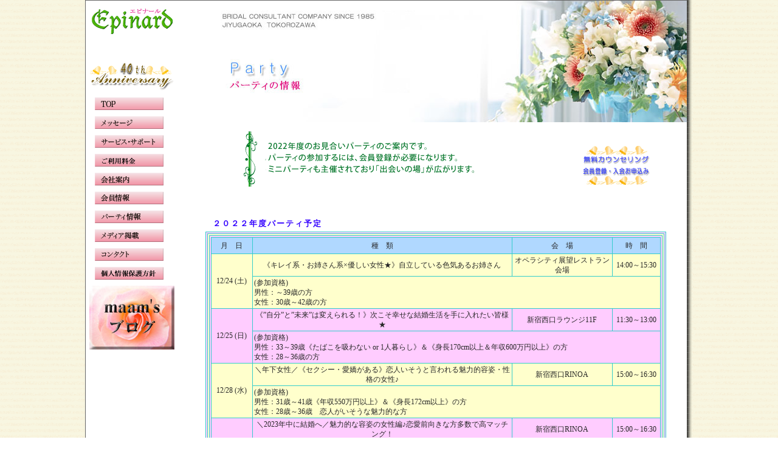

--- FILE ---
content_type: text/html
request_url: http://epinard.info/party.htm
body_size: 28776
content:
<!DOCTYPE HTML PUBLIC "-//W3C//DTD HTML 4.01 Transitional//EN">
<HTML>
<HEAD>
<META http-equiv="Content-Type" content="text/html; charset=Shift_JIS">
<META http-equiv="Content-Style-Type" content="text/css">
<TITLE>結婚相談所　目黒区自由が丘・埼玉県所沢・結婚相手紹介・お見合い　エピナール　サービス・サポート</TITLE>
<META name="Keywords" content="結婚相談所,パーティ,お見合い,結婚,出会い,ブライダル,自由が丘,所沢,日本仲人連盟">
<META name="description" content="結婚を考える貴方、最良のパートナーとの出会いが結婚への道しるべ。ブライダルコンサルタント、エピナールは、一人一人の出会いから結婚までを応援します。">
<LINK rel="stylesheet" href="font.css" type="text/css">
<SCRIPT language="JavaScript">
<!--
function MM_swapImgRestore() { //v3.0
  var i,x,a=document.MM_sr; for(i=0;a&&i<a.length&&(x=a[i])&&x.oSrc;i++) x.src=x.oSrc;
}

function MM_preloadImages() { //v3.0
  var d=document; if(d.images){ if(!d.MM_p) d.MM_p=new Array();
    var i,j=d.MM_p.length,a=MM_preloadImages.arguments; for(i=0; i<a.length; i++)
    if (a[i].indexOf("#")!=0){ d.MM_p[j]=new Image; d.MM_p[j++].src=a[i];}}
}

function MM_swapImage() { //v3.0
  var i,j=0,x,a=MM_swapImage.arguments; document.MM_sr=new Array; for(i=0;i<(a.length-2);i+=3)
   if ((x=MM_findObj(a[i]))!=null){document.MM_sr[j++]=x; if(!x.oSrc) x.oSrc=x.src; x.src=a[i+2];}
}

function MM_findObj(n, d) { //v4.01
  var p,i,x;  if(!d) d=document; if((p=n.indexOf("?"))>0&&parent.frames.length) {
    d=parent.frames[n.substring(p+1)].document; n=n.substring(0,p);}
  if(!(x=d[n])&&d.all) x=d.all[n]; for (i=0;!x&&i<d.forms.length;i++) x=d.forms[i][n];
  for(i=0;!x&&d.layers&&i<d.layers.length;i++) x=MM_findObj(n,d.layers[i].document);
  if(!x && d.getElementById) x=d.getElementById(n); return x;
}
//-->
</SCRIPT> 
<style type="text/css">
<!--
.style10 {font-size: 12px}
-->
</style>
</HEAD>
<BODY bgcolor="#ffffff" onload="MM_preloadImages('parts_menu/menu2_01.gif','parts_menu/menu2_02.gif','parts_menu/menu2_03.gif','parts_menu/menu2_04.gif','parts_menu/menu2_05.gif','parts_menu/menu2_06.gif','parts_menu/menu2_07.gif','parts_menu/menu2_08.gif','img/m01v.gif','img/m02v.gif','img/m03v.gif','img/m04v.gif','img/m05v.gif','img/m06v.gif','img/m07v.gif','img/m08v.gif','img/m09v.gif')">
<CENTER>
<TABLE width="1000" cellpadding="0" cellspacing="0">
  <TBODY>
    <TR>
      <TD rowspan="9" bgcolor="#666666" width="1"></TD>
      <TD colspan="3" bgcolor="#666666" height="1"></TD>
      <TD rowspan="9" width="10" background="parts/shade.jpg"></TD>
    </TR>
    <TR>
      <TD bgcolor="#ffffff" width="152" valign="top" rowspan="5" align="right"><div align="center"><A href="index.html"><IMG src="parts_menu/header_01z.gif" width="140" height="60" border="0" alt="トップページへ"></A><IMG src="parts_menu/header_space.gif" width="140" height="39"><BR>
            <IMG src="image10/banner01.gif" width="150" height="50" border="0"><BR>
            <IMG src="image07/space1010.gif" width="10" height="10" border="0"><BR>
            <a href="index.html" onMouseOut="MM_swapImgRestore()" onMouseOver="MM_swapImage('Image78','','img/m01v.gif',1)"><img src="img/m01.gif" alt="TOP" name="Image78" width="113" height="21" border="0"></a><IMG src="image07/space1010.gif" width="10" height="10" border="0" alt="　"><BR>
            <IMG src="image07/space1010.gif" width="10" height="10" border="0" alt="　"> <BR>
            <a href="message.htm" onMouseOut="MM_swapImgRestore()" onMouseOver="MM_swapImage('Image79','','img/m02v.gif',1)"><img src="img/m02.gif" alt="TOP" name="Image79" width="113" height="21" border="0"></a><IMG src="image07/space1010.gif" width="10" height="10" border="0" alt="　"><BR>
            <IMG src="image07/space1010.gif" width="10" height="10" border="0" alt="　"> <BR>
            <a href="concept.htm" onMouseOut="MM_swapImgRestore()" onMouseOver="MM_swapImage('Image80','','img/m03v.gif',1)"><img src="img/m03.gif" alt="TOP" name="Image80" width="113" height="21" border="0"></a><IMG src="image07/space1010.gif" width="10" height="10" border="0" alt="　"><BR>
            <IMG src="image07/space1010.gif" width="10" height="10" border="0" alt="　"> <BR>
            <a href="system.htm" onMouseOut="MM_swapImgRestore()" onMouseOver="MM_swapImage('Image81','','img/m04v.gif',1)"><img src="img/m04.gif" alt="TOP" name="Image81" width="113" height="21" border="0"></a><IMG src="image07/space1010.gif" width="10" height="10" border="0" alt="　"><BR>
            <IMG src="image07/space1010.gif" width="10" height="10" border="0" alt="　"> <BR>
            <a href="profile.htm" onMouseOut="MM_swapImgRestore()" onMouseOver="MM_swapImage('Image82','','img/m05v.gif',1)"><img src="img/m05.gif" alt="TOP" name="Image82" width="113" height="21" border="0"></a><IMG src="image07/space1010.gif" width="10" height="10" border="0" alt="　"><BR>
            <IMG src="image07/space1010.gif" width="10" height="10" border="0" alt="　"> <BR>
            <a href="menber.htm" onMouseOut="MM_swapImgRestore()" onMouseOver="MM_swapImage('Image83','','img/m06v.gif',1)"><img src="img/m06.gif" alt="TOP" name="Image83" width="113" height="21" border="0"></a><IMG src="image07/space1010.gif" width="10" height="10" border="0" alt="　"><BR>
            <IMG src="image07/space1010.gif" width="10" height="10" border="0" alt="　"> <BR>
            <a href="party.htm" onMouseOut="MM_swapImgRestore()" onMouseOver="MM_swapImage('Image84','','img/m07v.gif',1)"><img src="img/m07.gif" alt="TOP" name="Image84" width="113" height="21" border="0"></a><IMG src="image07/space1010.gif" width="10" height="10" border="0" alt="　"><BR>
            <IMG src="image07/space1010.gif" width="10" height="10" border="0" alt="　"> <BR>
            <a href="message.htm#mlist" onMouseOut="MM_swapImgRestore()" onMouseOver="MM_swapImage('Image85','','img/m08v.gif',1)"><img src="img/m08.gif" alt="TOP" name="Image85" width="113" height="21" border="0"></a><IMG src="image07/space1010.gif" width="10" height="10" border="0" alt="　"><BR>
            <IMG src="image07/space1010.gif" width="10" height="10" border="0" alt="　"> <BR>
            <a href="contact.htm" onMouseOut="MM_swapImgRestore()" onMouseOver="MM_swapImage('Image86','','img/m09v.gif',1)"><img src="img/m09.gif" alt="TOP" name="Image86" width="113" height="21" border="0"></a><IMG src="image07/space1010.gif" width="10" height="10" border="0" alt="　"><BR>
<IMG src="image07/space1010.gif" width="10" height="10" border="0" alt="　"> <BR>
<a href="privacy.htm" onMouseOut="MM_swapImgRestore()" onMouseOver="MM_swapImage('Image87','','img/m11v.gif',1)"><img src="img/m11.gif" alt="TOP" name="Image87" width="113" height="21" border="0"></a><IMG src="image07/space1010.gif" width="10" height="10" border="0" alt="　"><BR>
      <IMG src="image07/space1010.gif" width="10" height="10" border="0" alt="　"> <BR>
	  <a href="http://ameblo.jp/maam-epinard" target="_blank"><img src="img/blog.jpg" width="140" height="105" border="0"></a><br>
      <IMG src="image07/space1010.gif" width="10" height="20" border="0" alt="　"><BR>
            <IMG src="image07/space1010.gif" width="10" height="20" border="0" alt="　"></div></TD>
      <TD rowspan="5" bgcolor="#ffffff" width="10" valign="top"><IMG src="parts_menu/space1060.gif" width="10" height="60" border="0"></TD>
      <TD bgcolor="#ffffff" valign="top" height="200"><div align="right">　　　<A name="pagetop"><IMG src="image07/image_party01.jpg" width="775" height="200" border="0" alt="エピナールのサービス・サポート"></A></div></TD>
    </TR>
    <TR>
      <TD bgcolor="#ffffff">　　　　　<IMG src="image10/tag_party.gif" width="450" height="110" border="0" alt="2010年度のお見合いパーティのご案内です"><A href="contact.htm">　　　　　　　<IMG src="parts/tag_click.gif" width="140" height="110" border="0" alt="無料カウンセリング、会員登録、入会のお申込みはこちら"></A></TD>
    </TR>
    <TR>
      <TD bgcolor="#ffffff" valign="top" align="center">
        <br>
        <br>
        <TABLE width="740">
          <TBODY>
            <TR>
              <TD class="Class1320"><B><FONT color="#3300ff">２０２２年度パーティ予定　　</FONT></B>　　　　　　　　　</TD>
            </TR>
          </TBODY>
        </TABLE>
        <TABLE width="740" cellpadding="2" cellspacing="1" class="Class1216" bgcolor="#33cccc">
        <TBODY>
          <TR bgcolor="#ffccff">
            <TD align="center" bgcolor="#ffccff"><table width="740" cellpadding="2" cellspacing="1" class="Class1216" bgcolor="#33cccc">
              <tbody>
              <tr bgcolor="#ffccff">
                <td align="center" bgcolor="#ffffcc"><table width="740" cellpadding="2" cellspacing="1" class="Class1216" bgcolor="#33cccc">
                  <tbody>
                  <tr bgcolor="#ffccff">
                    <td align="center"><table width="740" cellpadding="2" cellspacing="1" class="Class1216" bgcolor="#33cccc">
                      <tbody>
                        <tr>
                          <td width="63" bgcolor="#b0d8ff" align="center" height="26">月　日</td>
                          <td width="436" bgcolor="#b0d8ff" align="center">種　類</td>
                          <td width="144" bgcolor="#b0d8ff" align="center">会　場</td>
                          <td width="74" bgcolor="#b0d8ff" align="center">時　間</td>
                        </tr>

                   
							
							<tr bgcolor="#ffccff">
							  <td rowspan="2" align="center" bgcolor="#ffffcc">12/24 (土) </td>
							  <td align="center" bgcolor="#ffffcc">《キレイ系・お姉さん系&times;優しい女性★》自立している色気あるお姉さん</td>
							  <td align="center" bgcolor="#ffffcc"> オペラシティ展望レストラン会場</td>
							  <td align="center" bgcolor="#ffffcc">14:00～15:30</td>
							  </tr>
							<tr bgcolor="#ffccff">
							  <td colspan="3" align="center" bgcolor="#ffffcc"><div align="left"><span class="style10">(参加資格)　 <br>
							    男性：～39歳の方<br>
							    女性：30歳～42歳の方</span></div></td>
							  <tr bgcolor="#ffccff">
							    <td rowspan="2" align="center">12/25 (日) </td>
							    <td align="center">《&rdquo;自分&rdquo;と&rdquo;未来&rdquo;は変えられる！》次こそ幸せな結婚生活を手に入れたい皆様★</td>
							    <td align="center">新宿西口ラウンジ11F</td>
							    <td align="center">11:30～13:00</td>
							    </tr>
                            <tr bgcolor="#ffccff">
                              <td colspan="3" align="center" bgcolor="#ffccff"><div align="left"><span class="style10">(参加資格)　 <br>
                                男性：33～39歳《たばこを吸わない or 1人暮らし》＆《身長170cm以上＆年収600万円以上》の方<br>
                                女性：28～36歳の方</span></div></td>
                            </tr>
                            <tr bgcolor="#ffccff">
                              <td rowspan="2" align="center" bgcolor="#ffffcc">12/28 (水) </td>
                              <td align="center" bgcolor="#ffffcc">＼年下女性／《セクシー・愛嬌がある》恋人いそうと言われる魅力的容姿・性格の女性♪</td>
                              <td align="center" bgcolor="#ffffcc">新宿西口RINOA</td>
                              <td align="center" bgcolor="#ffffcc">15:00～16:30</td>
                            </tr>
                            <tr bgcolor="#ffccff">
                              <td colspan="3" align="center" bgcolor="#ffffcc"><div align="left"><span class="style10">(参加資格)　 <br>
                                男性：31歳～41歳《年収550万円以上》＆《身長172cm以上》の方<br>
                                女性：28歳～36歳　恋人がいそうな魅力的な方</span></div></td>
                            <tr bgcolor="#ffccff">
                              <td rowspan="2" align="center">1/5 (木) </td>
                              <td align="center">＼2023年中に結婚へ／魅力的な容姿の女性編♪恋愛前向きな方多数で高マッチング！</td>
                              <td align="center">新宿西口RINOA</td>
                              <td align="center">15:00～16:30</td>
                            </tr>
                            <tr bgcolor="#ffccff">
                              <td colspan="3" align="center" bgcolor="#ffccff"><div align="left"><span class="style10">(参加資格)　 <br>
                                男性：27歳～36歳 《大卒》＆《年収600万円以上》の方<br>
                                女性：27歳～36歳の方</span></div></td>
                            </tr>
                            <tr bgcolor="#ffccff">
                              <td rowspan="2" align="center" bgcolor="#ffffcc">1/7 (土) </td>
                              <td align="center" bgcolor="#ffffcc">＼女性23歳～★／清潔感があるetc恋人に一途＆好きになった人と結婚が理想★</td>
                              <td align="center" bgcolor="#ffffcc">新宿南口ラウンジ5F </td>
                              <td align="center" bgcolor="#ffffcc">15:00～16:30</td>
                            </tr>
                            <tr bgcolor="#ffccff">
                              <td colspan="3" align="center" bgcolor="#ffffcc"><div align="left"><span class="style10">(参加資格)　 <br>
                                男性：25～31歳の方<br>
                                女性：23～29歳　出会いに前向きな方 </span></div></td>
                            <tr bgcolor="#ffccff">
                              <td rowspan="2" align="center">1/9 (月) </td>
                              <td align="center">《家族思いで優しい★》容姿に気を遣える方　些細なことでも笑いあえる関係が理想</td>
                              <td align="center">新宿西口ラウンジ11F</td>
                              <td align="center">11:20～12:50</td>
                            </tr>
                            <tr bgcolor="#ffccff">
                              <td colspan="3" align="center" bgcolor="#ffccff"><div align="left"><span class="style10">(参加資格)　 <br>
                                男性：27～33歳《安定職業 or 年収600万円以上》の方<br>
                                女性：25～33歳　恋愛に前向きな方</span></div></td>
                            </tr>
                            <tr bgcolor="#ffccff">
                              <td rowspan="2" align="center" bgcolor="#ffffcc">1/12 (木) </td>
                              <td align="center" bgcolor="#ffffcc">＼平日・シフト休み／関係が発展しやすい★＆価値観があう少し年下の女性編</td>
                              <td align="center" bgcolor="#ffffcc">新宿西口RINOA</td>
                              <td align="center" bgcolor="#ffffcc">15:00～16:30</td>
                            </tr>
                            <tr bgcolor="#ffccff">
                              <td colspan="3" align="center" bgcolor="#ffffcc"><div align="left"><span class="style10">(参加資格)　 <br>
                                男性：27歳～34歳《安定して働いている or 大卒 or 年収600万円以上》で平日・シフト休みの方<br>
                                女性：25歳～32歳　平日・シフト休みの方 </span></div></td>
                            <tr bgcolor="#ffccff">
                              <td rowspan="2" align="center">1/15 (日) </td>
                              <td align="center">＼2か月以内に彼女が欲しい方必見！／連絡がマメ＆【聞き上手・優しい】女性編</td>
                              <td align="center">新宿西口ラウンジ11F</td>
                              <td align="center">11:00～12:30</td>
                            </tr>
                            <tr bgcolor="#ffccff">
                              <td colspan="3" align="center" bgcolor="#ffccff"><div align="left"><span class="style10">(参加資格)　 <br>
                                男性：28～31歳　1人暮らし＆《安定した職業・収入》の方<br>
                                女性：28～31歳　恋愛に前向きな方</span></div></td>
                            </tr>
                            <tr bgcolor="#ffccff">
                              <td rowspan="2" align="center" bgcolor="#ffffcc">1/19 (木) </td>
                              <td align="center" bgcolor="#ffffcc">＼女性30代～の年下★／《魅力的なルックスなどの女性》＆《高年収など男性♪》</td>
                              <td align="center" bgcolor="#ffffcc"> 新宿西口RINOA</td>
                              <td align="center" bgcolor="#ffffcc">19:30～21:00</td>
                            </tr>
                            <tr bgcolor="#ffccff">
                              <td colspan="3" align="center" bgcolor="#ffffcc"><div align="left"><span class="style10">(参加資格)　 <br>
                                男性：44歳～58歳《年収700万円以上etc.安定した職業》など<br>
                                女性：42歳～55歳の方 </span></div></td>
                            <tr bgcolor="#ffccff">
                              <td rowspan="2" align="center">1/21 (土)  </td>
                              <td align="center">【20代限定】結婚を意識して出会いたい★一途な性格＆公務員/専門職etcの男性編</td>
                              <td align="center">新宿南口ラウンジ5F</td>
                              <td align="center">13:00～14:30</td>
                            </tr>
                            <tr bgcolor="#ffccff">
                              <td colspan="3" align="center" bgcolor="#ffccff"><div align="left"><span class="style10">(参加資格)　 <br>
                                男性：25～29歳《タバコを吸わない＆一人暮らし》の方<br>
                                女性：25～29歳の方</span></div></td>
                            </tr>
                            <tr bgcolor="#ffccff">
                              <td rowspan="2" align="center" bgcolor="#ffffcc">1/26 (木)  </td>
                              <td align="center" bgcolor="#ffffcc">《初参加or婚活初心者》＆《清楚系・スタイル抜群・愛嬌がある》女性限定パーティー</td>
                              <td align="center" bgcolor="#ffffcc">新宿西口RINOA</td>
                              <td align="center" bgcolor="#ffffcc">19:30～21:00</td>
                            </tr>
                            <tr bgcolor="#ffccff">
                              <td colspan="3" align="center" bgcolor="#ffffcc"><div align="left"><span class="style10">(参加資格)　 <br>
                                男性：31歳～42歳の方<br>
                                女性：28歳～39歳《初参加 or 婚活初心者》の方 </span></div></td>
                            
							<tr bgcolor="#ffccff">
                          <td rowspan="2" align="center">1/28 (土) </td>
                          <td align="center">＼33歳～の年下★／大人の節度ある交際♪価値観と依存し過ぎない関係性</td>
                          <td align="center">新宿西口ラウンジ11F</td>
                          <td align="center">11:20～12:50</td>
                        </tr>
                        <tr bgcolor="#ffccff">
                          <td colspan="3" align="center" bgcolor="#ffccff"><div align="left"><span class="style10">(参加資格)　 <br>
                            男性：35～39歳《正社員 or 公務員 or 年収600万円以上》の方<br>
                            女性：33～37歳の方</span></div></td>
                        </tr>
						   <tr bgcolor="#ffccff">
                          <td rowspan="2" align="center" bgcolor="#ffffcc">1/29 (日)</td>
                          <td align="center" bgcolor="#ffffcc">《婚姻歴有り》ノンスモーカー＆年収600万円の男性×再婚希望の皆様★</td>
                          <td align="center" bgcolor="#ffffcc">	新宿西口ラウンジ11F</td>
                          <td align="center" bgcolor="#ffffcc">13:30～15:00</td>
                        </tr>
                        <tr bgcolor="#ffccff">
                          <td colspan="3" align="center" bgcolor="#ffffcc"><div align="left"><span class="style10">(参加資格)　 <br>
                            男性：33～39歳　年収600万円以上＆身長170㎝以上＆ノンスモーカーの方<br>
                            女性：28～36歳の方</span></div></td>
							<tr bgcolor="#ffccff">
                          <td rowspan="2" align="center">2/5 (日)</td>
                          <td align="center">男性の永遠の憧れ★《グラマー/セクシー/艶っぽい女性限定》</td>
                          <td align="center">オペラシティ展望レストラン会場</td>
                          <td align="center">13:30～15:00</td>
                        </tr>
                        <tr bgcolor="#ffccff">
                          <td colspan="3" align="center" bgcolor="#ffccff"><div align="left"><span class="style10">(参加資格)　 <br>
                            男性：45歳～60歳の方<br>
                            女性：40歳～55歳の方</span></div></td>
                        </tr>
						   <tr bgcolor="#ffccff">
                          <td rowspan="2" align="center" bgcolor="#ffffcc">2/11 (土)</td>
                          <td align="center" bgcolor="#ffffcc">《キレイ系・お姉さん系×優しい女性★》自立している色気あるお姉さん</td>
                          <td align="center" bgcolor="#ffffcc">オペラシティ展望レストラン会場</td>
                          <td align="center" bgcolor="#ffffcc">11:30～13:00</td>
                        </tr>
                        <tr bgcolor="#ffccff">
                          <td colspan="3" align="center" bgcolor="#ffffcc"><div align="left"><span class="style10">(参加資格)　 <br>
                            男性：28歳～40歳の方<br>
                            女性：30歳～44歳の方</span></div></td>
							<tr bgcolor="#ffccff">
                          <td rowspan="2" align="center">2/19 (日) </td>
                          <td align="center">＼30代メインの同年代★／仕事も恋も頑張りたい！魅力的職業の方♪</td>
                          <td align="center">オペラシティ展望レストラン会場</td>
                          <td align="center">11:30～13:00</td>
                        </tr>
                        <tr bgcolor="#ffccff">
                          <td colspan="3" align="center" bgcolor="#ffccff"><div align="left"><span class="style10">(参加資格)　 <br>
                            男性：34歳～45歳《正社員など安定した職業》の方<br>
                            女性：32歳～42歳《看護師・保育士・受付嬢など》掲載に当てはまる方</span></div></td>
                        </tr>
						   <tr bgcolor="#ffccff">
                          <td rowspan="2" align="center" bgcolor="#ffffcc">2/23 (木)</td>
                          <td align="center" bgcolor="#ffffcc">＼看護師・保育士など★／《上品で色っぽい》＆《魅力的な職業》の女性編</td>
                          <td align="center" bgcolor="#ffffcc">オペラシティ展望レストラン会場</td>
                          <td align="center" bgcolor="#ffffcc">11:30～13:00</td>
                        </tr>
                        <tr bgcolor="#ffccff">
                          <td colspan="3" align="center" bgcolor="#ffffcc"><div align="left"><span class="style10">(参加資格)　 <br>
                            男性：42歳～55歳《大卒以上で身長170㎝以上 or 年収700万円以上》の方<br>
                            女性：38歳～52歳の方</span></div></td>
							<tr bgcolor="#ffccff">
                          <td rowspan="2" align="center">2/25 (土)</td>
                          <td align="center">《20代限定の年下女性》～実はオタクなんです～大人気企画の趣味婚活★</td>
                          <td align="center">オペラシティ展望レストラン会場</td>
                          <td align="center">15:00～16:30</td>
                        </tr>
                        <tr bgcolor="#ffccff">
                          <td colspan="3" align="center" bgcolor="#ffccff"><div align="left"><span class="style10">(参加資格)　 <br>
                            男性：20歳～29歳《大卒 or 身長175cm以上 or 年収550万円以上》の方<br>
                            女性：20歳～29歳の方</span></div></td>
                        </tr>
                        <tr>
                          <td colspan="4" class="Class11" align="right" bgcolor="#b0d8ff"></td>
                        </tr>
                        <tr>
                          <td colspan="4" bgcolor="#ffffff"><div>※筆記用具を必ずご持参下さい。<br>
                          </div></td>
                        </tr>
                      </tbody>
                    </table></td>
                  </tr>
                  </tbody>
                </table></td>
              </tr>
              </tbody>
            </table></TD>
          </TR>
        </TBODY>
        </TABLE>
        <br>
        <IMG src="parts/space2020.gif" width="10" height="20" border="0"><BR>
        <IMG src="parts/tag_sikaku.gif" width="540" height="30" border="0" alt="パーティ参加資格" style="margin:0 200 0 0; ">
        <TABLE width="740" cellpadding="2" cellspacing="1" class="Class1216" bgcolor="#0066cc">
          <TBODY>
            <TR>
              <TD align="center" bgcolor="#2693ff"><FONT color="#ffffff">パーティ</FONT></TD>
              <TD align="center" bgcolor="#2693ff"><FONT color="#ffffff">参加資格</FONT></TD>
            </TR>
            <TR>
              <TD width="160" bgcolor="#ffffcc">　ハイクラス・パーティ</TD>
              <TD width="367" bgcolor="#ffffcc">▼男性　20代　年収500万以上　・　30代　年収600万以上<BR>
        　　　　　 40代　年収700万以上　・　50代以上　年収800万以上<BR>
        ▼女性　支部長推薦49歳まで</TD>
            </TR>
            <TR>
              <TD width="156" bgcolor="#ffffff">　輝き☆エリート</TD>
              <TD width="367" bgcolor="#ffffff">▼男性　大卒以上　　▼女性　短大卒以上<BR>
        　　（年齢制限　45歳までの方）</TD>
            </TR>
            <TR>
              <TD width="156" bgcolor="#ffffcc">　さわやか☆エリート</TD>
              <TD width="367" bgcolor="#ffffcc">▼男性　大卒以上（高卒後専卒可）　　▼女性　高卒以上<BR>
        　　（年齢制限　39歳までの方）</TD>
            </TR>
            <TR>
              <TD width="156" bgcolor="#ffffff" height="26">　きらめき☆ミドル</TD>
              <TD width="367" bgcolor="#ffffff">▼男性　40歳以上　　▼女性　相応の方</TD>
            </TR>
            <TR>
              <TD width="156" bgcolor="#ffffcc" height="26">　素敵☆ミドル</TD>
              <TD width="367" bgcolor="#ffffcc">▼男性　50歳以上　　▼女性　45歳以上</TD>
            </TR>
            <TR>
              <TD width="156" bgcolor="#ffffff" height="26">　ハッピー・パーティ</TD>
              <TD width="367" bgcolor="#ffffff">▼年齢制限のみ49歳まで</TD>
            </TR>
            <TR>
              <TD width="156" bgcolor="#ffffcc" height="26">　リ・マリッジ・パーティ</TD>
              <TD width="367" bgcolor="#ffffcc">▼男女共に再婚にご理解のある方</TD>
            </TR>
            <TR>
              <TD bgcolor="#ffffff" height="26">　ミニパーティ</TD>
              <TD bgcolor="#ffffff">▼男性　45歳位まで　▼女性　相応の方</TD>
            </TR>
            <TR>
              <TD bgcolor="#ffffcc">　アンシャンテ・パーティ</TD>
              <TD bgcolor="#ffffcc">▼年齢制限のみ39歳まで　　年収400万以上<BR>
        男女各30名様まで</TD>
            </TR>
            <TR>
              <TD bgcolor="#ffffcc">　仲人の会・合コンパーティ</TD>
              <TD bgcolor="#ffffcc"> ２０歳～３９歳迄　　各２０名<br>
        ４０歳～５５歳迄　　各２０名<br>
        ５０歳～７０歳位　　各２０名<br>
        ▼パーティ内容により<br>
        　　費用　３０００円～６０００円くらいまで</TD>
            </TR>
          </TBODY>
        </TABLE>
        <IMG src="parts/space2020.gif" width="20" height="30" border="0"></TD>
    </TR>
    <TR>
      <TD bgcolor="#ffffff" align="right"><A href="#pagetop"><IMG src="parts_menu/pagetop.gif" width="97" height="20" border="0" alt="ページトップへ"></A></TD>
    </TR>
    <TR>
      <TD bgcolor="#ffffff" class="Class9" height="30" align="center"><A href="index.html">TOP</A> | <A href="message.htm">MESSAGE</A> | <A href="concept.htm">SERVICE･SUPPORT</A> | <A href="system.htm">SYSTEM</A> | <A href="profile.htm">PROFILE</A> | <A href="menber.htm">MEMBERS</A> | <A href="party.htm">PARTY</A> |<A href="link.htm">LINK</A> |<A href="contact.htm">CONTACT</A></TD>
    </TR>
    <TR>
      <TD colspan="3" bgcolor="#ffffff" height="20"></TD>
    </TR>
    <TR>
      <TD colspan="3" align="left" bgcolor="#164d16"><IMG src="parts/footer.jpg" width="760" height="20" border="0"></TD>
    </TR>
    <TR>
      <TD colspan="3" bgcolor="#666666" height="1"></TD>
    </TR>
  </TBODY>
</TABLE>
</CENTER>

<script type="text/javascript">

  var _gaq = _gaq || [];
  _gaq.push(['_setAccount', 'UA-18399056-1']);
  _gaq.push(['_trackPageview']);

  (function() {
    var ga = document.createElement('script'); ga.type = 'text/javascript'; ga.async = true;
    ga.src = ('https:' == document.location.protocol ? 'https://ssl' : 'http://www') + '.google-analytics.com/ga.js';
    var s = document.getElementsByTagName('script')[0]; s.parentNode.insertBefore(ga, s);
  })();

</script>
</BODY>
</HTML>

--- FILE ---
content_type: text/css
request_url: http://epinard.info/font.css
body_size: 1045
content:
 
.Class10{
  font-size : 10px;
  line-height : 15px;
}
.Class1320{
  font-size : 13px;
  line-height : 20px;
  letter-spacing : 2px;
}
.Class1216{
  font-size : 12px;
  line-height : 16px;
}
.Class9{
  font-size : 9px;
  line-height : 12px;
  letter-spacing : 1px;
}
.Class1218{
  font-size : 12px;
  line-height : 18px;
}
.Class11{
  font-size : 11px;
  line-height : 14px;
}
BODY{
  font-size : 12px;
  line-height : 18px;
  color : #282828;
  margin-top : 0px;
  margin-bottom : 0px;
  background-color : #ffffff;
  background-image : url(parts/base.gif);
}
A{
  color : #008000;
  text-decoration : none;
}
A:HOVER{
  color : #ff8000;
  text-decoration : underline;
}
A:ACTIVE{
  color : #48496c;
}
.Class12161{
  font-size : 12px;
  line-height : 16px;
  word-spacing : 1px;
}
.line1{
  border-width : 1px 1px 1px 1px;
  border-top-color : red;
  border-left-color : red;
  border-right-color : red;
  border-bottom-color : red;
}
.Class12blue{
  font-size : 12px;
  color : #006393;
}
.title1{
  font-size : 14px;
  line-height : 20px;
}
